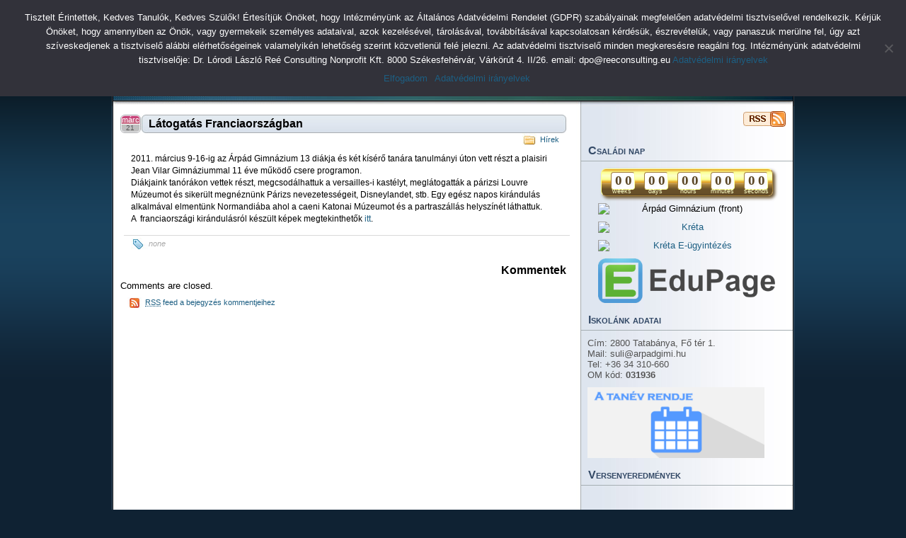

--- FILE ---
content_type: text/html; charset=UTF-8
request_url: https://www.arpadgimi.hu/latogatas-franciaorszagban/
body_size: 12515
content:
<!DOCTYPE html PUBLIC "-//W3C//DTD XHTML 1.0 Transitional//EN"
"http://www.w3.org/TR/xhtml1/DTD/xhtml1-transitional.dtd">

<html xmlns="http://www.w3.org/1999/xhtml" lang="hu">

<head>
<meta http-equiv="Content-Type" content="text/html; charset=UTF-8"  />
<title>Látogatás Franciaországban - Tatabányai Árpád Gimnázium</title>
<meta name="generator" content="WordPress 6.6.4" />
<meta name="robots" content="follow, all" />
<link rel="stylesheet" href="https://www.arpadgimi.hu/wp-content/themes/eos/style.css" type="text/css" media="screen" />
<link rel="alternate" type="application/rss+xml" title="%s RSS FeedTatabányai Árpád Gimnázium" href="https://www.arpadgimi.hu/feed/" />
<link rel="pingback" href="https://www.arpadgimi.hu/xmlrpc.php" />
<!--[if IE]><link rel="stylesheet" href="https://www.arpadgimi.hu/wp-content/themes/eos/ie.css" type="text/css" media="screen" /><![endif]-->
<!--[if lte IE 6]><link rel="stylesheet" href="https://www.arpadgimi.hu/wp-content/themes/eos/ie6.css" type="text/css" media="screen" /><![endif]-->
<script type="text/javascript" src="https://www.arpadgimi.hu/wp-content/themes/eos/default.js"></script>
<meta name='robots' content='max-image-preview:large' />
<script type="text/javascript">
/* <![CDATA[ */
window._wpemojiSettings = {"baseUrl":"https:\/\/s.w.org\/images\/core\/emoji\/15.0.3\/72x72\/","ext":".png","svgUrl":"https:\/\/s.w.org\/images\/core\/emoji\/15.0.3\/svg\/","svgExt":".svg","source":{"concatemoji":"https:\/\/www.arpadgimi.hu\/wp-includes\/js\/wp-emoji-release.min.js?ver=6.6.4"}};
/*! This file is auto-generated */
!function(i,n){var o,s,e;function c(e){try{var t={supportTests:e,timestamp:(new Date).valueOf()};sessionStorage.setItem(o,JSON.stringify(t))}catch(e){}}function p(e,t,n){e.clearRect(0,0,e.canvas.width,e.canvas.height),e.fillText(t,0,0);var t=new Uint32Array(e.getImageData(0,0,e.canvas.width,e.canvas.height).data),r=(e.clearRect(0,0,e.canvas.width,e.canvas.height),e.fillText(n,0,0),new Uint32Array(e.getImageData(0,0,e.canvas.width,e.canvas.height).data));return t.every(function(e,t){return e===r[t]})}function u(e,t,n){switch(t){case"flag":return n(e,"\ud83c\udff3\ufe0f\u200d\u26a7\ufe0f","\ud83c\udff3\ufe0f\u200b\u26a7\ufe0f")?!1:!n(e,"\ud83c\uddfa\ud83c\uddf3","\ud83c\uddfa\u200b\ud83c\uddf3")&&!n(e,"\ud83c\udff4\udb40\udc67\udb40\udc62\udb40\udc65\udb40\udc6e\udb40\udc67\udb40\udc7f","\ud83c\udff4\u200b\udb40\udc67\u200b\udb40\udc62\u200b\udb40\udc65\u200b\udb40\udc6e\u200b\udb40\udc67\u200b\udb40\udc7f");case"emoji":return!n(e,"\ud83d\udc26\u200d\u2b1b","\ud83d\udc26\u200b\u2b1b")}return!1}function f(e,t,n){var r="undefined"!=typeof WorkerGlobalScope&&self instanceof WorkerGlobalScope?new OffscreenCanvas(300,150):i.createElement("canvas"),a=r.getContext("2d",{willReadFrequently:!0}),o=(a.textBaseline="top",a.font="600 32px Arial",{});return e.forEach(function(e){o[e]=t(a,e,n)}),o}function t(e){var t=i.createElement("script");t.src=e,t.defer=!0,i.head.appendChild(t)}"undefined"!=typeof Promise&&(o="wpEmojiSettingsSupports",s=["flag","emoji"],n.supports={everything:!0,everythingExceptFlag:!0},e=new Promise(function(e){i.addEventListener("DOMContentLoaded",e,{once:!0})}),new Promise(function(t){var n=function(){try{var e=JSON.parse(sessionStorage.getItem(o));if("object"==typeof e&&"number"==typeof e.timestamp&&(new Date).valueOf()<e.timestamp+604800&&"object"==typeof e.supportTests)return e.supportTests}catch(e){}return null}();if(!n){if("undefined"!=typeof Worker&&"undefined"!=typeof OffscreenCanvas&&"undefined"!=typeof URL&&URL.createObjectURL&&"undefined"!=typeof Blob)try{var e="postMessage("+f.toString()+"("+[JSON.stringify(s),u.toString(),p.toString()].join(",")+"));",r=new Blob([e],{type:"text/javascript"}),a=new Worker(URL.createObjectURL(r),{name:"wpTestEmojiSupports"});return void(a.onmessage=function(e){c(n=e.data),a.terminate(),t(n)})}catch(e){}c(n=f(s,u,p))}t(n)}).then(function(e){for(var t in e)n.supports[t]=e[t],n.supports.everything=n.supports.everything&&n.supports[t],"flag"!==t&&(n.supports.everythingExceptFlag=n.supports.everythingExceptFlag&&n.supports[t]);n.supports.everythingExceptFlag=n.supports.everythingExceptFlag&&!n.supports.flag,n.DOMReady=!1,n.readyCallback=function(){n.DOMReady=!0}}).then(function(){return e}).then(function(){var e;n.supports.everything||(n.readyCallback(),(e=n.source||{}).concatemoji?t(e.concatemoji):e.wpemoji&&e.twemoji&&(t(e.twemoji),t(e.wpemoji)))}))}((window,document),window._wpemojiSettings);
/* ]]> */
</script>
<link rel='stylesheet' id='evhh5v_css-css' href='https://www.arpadgimi.hu/wp-content/plugins/swfput/evhh5v/evhh5v.css?ver=3.1.0.1' type='text/css' media='all' />
<style id='wp-emoji-styles-inline-css' type='text/css'>

	img.wp-smiley, img.emoji {
		display: inline !important;
		border: none !important;
		box-shadow: none !important;
		height: 1em !important;
		width: 1em !important;
		margin: 0 0.07em !important;
		vertical-align: -0.1em !important;
		background: none !important;
		padding: 0 !important;
	}
</style>
<link rel='stylesheet' id='wp-block-library-css' href='https://www.arpadgimi.hu/wp-includes/css/dist/block-library/style.min.css?ver=6.6.4' type='text/css' media='all' />
<style id='classic-theme-styles-inline-css' type='text/css'>
/*! This file is auto-generated */
.wp-block-button__link{color:#fff;background-color:#32373c;border-radius:9999px;box-shadow:none;text-decoration:none;padding:calc(.667em + 2px) calc(1.333em + 2px);font-size:1.125em}.wp-block-file__button{background:#32373c;color:#fff;text-decoration:none}
</style>
<style id='global-styles-inline-css' type='text/css'>
:root{--wp--preset--aspect-ratio--square: 1;--wp--preset--aspect-ratio--4-3: 4/3;--wp--preset--aspect-ratio--3-4: 3/4;--wp--preset--aspect-ratio--3-2: 3/2;--wp--preset--aspect-ratio--2-3: 2/3;--wp--preset--aspect-ratio--16-9: 16/9;--wp--preset--aspect-ratio--9-16: 9/16;--wp--preset--color--black: #000000;--wp--preset--color--cyan-bluish-gray: #abb8c3;--wp--preset--color--white: #ffffff;--wp--preset--color--pale-pink: #f78da7;--wp--preset--color--vivid-red: #cf2e2e;--wp--preset--color--luminous-vivid-orange: #ff6900;--wp--preset--color--luminous-vivid-amber: #fcb900;--wp--preset--color--light-green-cyan: #7bdcb5;--wp--preset--color--vivid-green-cyan: #00d084;--wp--preset--color--pale-cyan-blue: #8ed1fc;--wp--preset--color--vivid-cyan-blue: #0693e3;--wp--preset--color--vivid-purple: #9b51e0;--wp--preset--gradient--vivid-cyan-blue-to-vivid-purple: linear-gradient(135deg,rgba(6,147,227,1) 0%,rgb(155,81,224) 100%);--wp--preset--gradient--light-green-cyan-to-vivid-green-cyan: linear-gradient(135deg,rgb(122,220,180) 0%,rgb(0,208,130) 100%);--wp--preset--gradient--luminous-vivid-amber-to-luminous-vivid-orange: linear-gradient(135deg,rgba(252,185,0,1) 0%,rgba(255,105,0,1) 100%);--wp--preset--gradient--luminous-vivid-orange-to-vivid-red: linear-gradient(135deg,rgba(255,105,0,1) 0%,rgb(207,46,46) 100%);--wp--preset--gradient--very-light-gray-to-cyan-bluish-gray: linear-gradient(135deg,rgb(238,238,238) 0%,rgb(169,184,195) 100%);--wp--preset--gradient--cool-to-warm-spectrum: linear-gradient(135deg,rgb(74,234,220) 0%,rgb(151,120,209) 20%,rgb(207,42,186) 40%,rgb(238,44,130) 60%,rgb(251,105,98) 80%,rgb(254,248,76) 100%);--wp--preset--gradient--blush-light-purple: linear-gradient(135deg,rgb(255,206,236) 0%,rgb(152,150,240) 100%);--wp--preset--gradient--blush-bordeaux: linear-gradient(135deg,rgb(254,205,165) 0%,rgb(254,45,45) 50%,rgb(107,0,62) 100%);--wp--preset--gradient--luminous-dusk: linear-gradient(135deg,rgb(255,203,112) 0%,rgb(199,81,192) 50%,rgb(65,88,208) 100%);--wp--preset--gradient--pale-ocean: linear-gradient(135deg,rgb(255,245,203) 0%,rgb(182,227,212) 50%,rgb(51,167,181) 100%);--wp--preset--gradient--electric-grass: linear-gradient(135deg,rgb(202,248,128) 0%,rgb(113,206,126) 100%);--wp--preset--gradient--midnight: linear-gradient(135deg,rgb(2,3,129) 0%,rgb(40,116,252) 100%);--wp--preset--font-size--small: 13px;--wp--preset--font-size--medium: 20px;--wp--preset--font-size--large: 36px;--wp--preset--font-size--x-large: 42px;--wp--preset--spacing--20: 0.44rem;--wp--preset--spacing--30: 0.67rem;--wp--preset--spacing--40: 1rem;--wp--preset--spacing--50: 1.5rem;--wp--preset--spacing--60: 2.25rem;--wp--preset--spacing--70: 3.38rem;--wp--preset--spacing--80: 5.06rem;--wp--preset--shadow--natural: 6px 6px 9px rgba(0, 0, 0, 0.2);--wp--preset--shadow--deep: 12px 12px 50px rgba(0, 0, 0, 0.4);--wp--preset--shadow--sharp: 6px 6px 0px rgba(0, 0, 0, 0.2);--wp--preset--shadow--outlined: 6px 6px 0px -3px rgba(255, 255, 255, 1), 6px 6px rgba(0, 0, 0, 1);--wp--preset--shadow--crisp: 6px 6px 0px rgba(0, 0, 0, 1);}:where(.is-layout-flex){gap: 0.5em;}:where(.is-layout-grid){gap: 0.5em;}body .is-layout-flex{display: flex;}.is-layout-flex{flex-wrap: wrap;align-items: center;}.is-layout-flex > :is(*, div){margin: 0;}body .is-layout-grid{display: grid;}.is-layout-grid > :is(*, div){margin: 0;}:where(.wp-block-columns.is-layout-flex){gap: 2em;}:where(.wp-block-columns.is-layout-grid){gap: 2em;}:where(.wp-block-post-template.is-layout-flex){gap: 1.25em;}:where(.wp-block-post-template.is-layout-grid){gap: 1.25em;}.has-black-color{color: var(--wp--preset--color--black) !important;}.has-cyan-bluish-gray-color{color: var(--wp--preset--color--cyan-bluish-gray) !important;}.has-white-color{color: var(--wp--preset--color--white) !important;}.has-pale-pink-color{color: var(--wp--preset--color--pale-pink) !important;}.has-vivid-red-color{color: var(--wp--preset--color--vivid-red) !important;}.has-luminous-vivid-orange-color{color: var(--wp--preset--color--luminous-vivid-orange) !important;}.has-luminous-vivid-amber-color{color: var(--wp--preset--color--luminous-vivid-amber) !important;}.has-light-green-cyan-color{color: var(--wp--preset--color--light-green-cyan) !important;}.has-vivid-green-cyan-color{color: var(--wp--preset--color--vivid-green-cyan) !important;}.has-pale-cyan-blue-color{color: var(--wp--preset--color--pale-cyan-blue) !important;}.has-vivid-cyan-blue-color{color: var(--wp--preset--color--vivid-cyan-blue) !important;}.has-vivid-purple-color{color: var(--wp--preset--color--vivid-purple) !important;}.has-black-background-color{background-color: var(--wp--preset--color--black) !important;}.has-cyan-bluish-gray-background-color{background-color: var(--wp--preset--color--cyan-bluish-gray) !important;}.has-white-background-color{background-color: var(--wp--preset--color--white) !important;}.has-pale-pink-background-color{background-color: var(--wp--preset--color--pale-pink) !important;}.has-vivid-red-background-color{background-color: var(--wp--preset--color--vivid-red) !important;}.has-luminous-vivid-orange-background-color{background-color: var(--wp--preset--color--luminous-vivid-orange) !important;}.has-luminous-vivid-amber-background-color{background-color: var(--wp--preset--color--luminous-vivid-amber) !important;}.has-light-green-cyan-background-color{background-color: var(--wp--preset--color--light-green-cyan) !important;}.has-vivid-green-cyan-background-color{background-color: var(--wp--preset--color--vivid-green-cyan) !important;}.has-pale-cyan-blue-background-color{background-color: var(--wp--preset--color--pale-cyan-blue) !important;}.has-vivid-cyan-blue-background-color{background-color: var(--wp--preset--color--vivid-cyan-blue) !important;}.has-vivid-purple-background-color{background-color: var(--wp--preset--color--vivid-purple) !important;}.has-black-border-color{border-color: var(--wp--preset--color--black) !important;}.has-cyan-bluish-gray-border-color{border-color: var(--wp--preset--color--cyan-bluish-gray) !important;}.has-white-border-color{border-color: var(--wp--preset--color--white) !important;}.has-pale-pink-border-color{border-color: var(--wp--preset--color--pale-pink) !important;}.has-vivid-red-border-color{border-color: var(--wp--preset--color--vivid-red) !important;}.has-luminous-vivid-orange-border-color{border-color: var(--wp--preset--color--luminous-vivid-orange) !important;}.has-luminous-vivid-amber-border-color{border-color: var(--wp--preset--color--luminous-vivid-amber) !important;}.has-light-green-cyan-border-color{border-color: var(--wp--preset--color--light-green-cyan) !important;}.has-vivid-green-cyan-border-color{border-color: var(--wp--preset--color--vivid-green-cyan) !important;}.has-pale-cyan-blue-border-color{border-color: var(--wp--preset--color--pale-cyan-blue) !important;}.has-vivid-cyan-blue-border-color{border-color: var(--wp--preset--color--vivid-cyan-blue) !important;}.has-vivid-purple-border-color{border-color: var(--wp--preset--color--vivid-purple) !important;}.has-vivid-cyan-blue-to-vivid-purple-gradient-background{background: var(--wp--preset--gradient--vivid-cyan-blue-to-vivid-purple) !important;}.has-light-green-cyan-to-vivid-green-cyan-gradient-background{background: var(--wp--preset--gradient--light-green-cyan-to-vivid-green-cyan) !important;}.has-luminous-vivid-amber-to-luminous-vivid-orange-gradient-background{background: var(--wp--preset--gradient--luminous-vivid-amber-to-luminous-vivid-orange) !important;}.has-luminous-vivid-orange-to-vivid-red-gradient-background{background: var(--wp--preset--gradient--luminous-vivid-orange-to-vivid-red) !important;}.has-very-light-gray-to-cyan-bluish-gray-gradient-background{background: var(--wp--preset--gradient--very-light-gray-to-cyan-bluish-gray) !important;}.has-cool-to-warm-spectrum-gradient-background{background: var(--wp--preset--gradient--cool-to-warm-spectrum) !important;}.has-blush-light-purple-gradient-background{background: var(--wp--preset--gradient--blush-light-purple) !important;}.has-blush-bordeaux-gradient-background{background: var(--wp--preset--gradient--blush-bordeaux) !important;}.has-luminous-dusk-gradient-background{background: var(--wp--preset--gradient--luminous-dusk) !important;}.has-pale-ocean-gradient-background{background: var(--wp--preset--gradient--pale-ocean) !important;}.has-electric-grass-gradient-background{background: var(--wp--preset--gradient--electric-grass) !important;}.has-midnight-gradient-background{background: var(--wp--preset--gradient--midnight) !important;}.has-small-font-size{font-size: var(--wp--preset--font-size--small) !important;}.has-medium-font-size{font-size: var(--wp--preset--font-size--medium) !important;}.has-large-font-size{font-size: var(--wp--preset--font-size--large) !important;}.has-x-large-font-size{font-size: var(--wp--preset--font-size--x-large) !important;}
:where(.wp-block-post-template.is-layout-flex){gap: 1.25em;}:where(.wp-block-post-template.is-layout-grid){gap: 1.25em;}
:where(.wp-block-columns.is-layout-flex){gap: 2em;}:where(.wp-block-columns.is-layout-grid){gap: 2em;}
:root :where(.wp-block-pullquote){font-size: 1.5em;line-height: 1.6;}
</style>
<link rel='stylesheet' id='cookie-notice-front-css' href='https://www.arpadgimi.hu/wp-content/plugins/cookie-notice/css/front.min.css?ver=2.5.6' type='text/css' media='all' />
<style id='akismet-widget-style-inline-css' type='text/css'>

			.a-stats {
				--akismet-color-mid-green: #357b49;
				--akismet-color-white: #fff;
				--akismet-color-light-grey: #f6f7f7;

				max-width: 350px;
				width: auto;
			}

			.a-stats * {
				all: unset;
				box-sizing: border-box;
			}

			.a-stats strong {
				font-weight: 600;
			}

			.a-stats a.a-stats__link,
			.a-stats a.a-stats__link:visited,
			.a-stats a.a-stats__link:active {
				background: var(--akismet-color-mid-green);
				border: none;
				box-shadow: none;
				border-radius: 8px;
				color: var(--akismet-color-white);
				cursor: pointer;
				display: block;
				font-family: -apple-system, BlinkMacSystemFont, 'Segoe UI', 'Roboto', 'Oxygen-Sans', 'Ubuntu', 'Cantarell', 'Helvetica Neue', sans-serif;
				font-weight: 500;
				padding: 12px;
				text-align: center;
				text-decoration: none;
				transition: all 0.2s ease;
			}

			/* Extra specificity to deal with TwentyTwentyOne focus style */
			.widget .a-stats a.a-stats__link:focus {
				background: var(--akismet-color-mid-green);
				color: var(--akismet-color-white);
				text-decoration: none;
			}

			.a-stats a.a-stats__link:hover {
				filter: brightness(110%);
				box-shadow: 0 4px 12px rgba(0, 0, 0, 0.06), 0 0 2px rgba(0, 0, 0, 0.16);
			}

			.a-stats .count {
				color: var(--akismet-color-white);
				display: block;
				font-size: 1.5em;
				line-height: 1.4;
				padding: 0 13px;
				white-space: nowrap;
			}
		
</style>
<script type="text/javascript" src="https://www.arpadgimi.hu/wp-includes/js/jquery/jquery.min.js?ver=3.7.1" id="jquery-core-js"></script>
<script type="text/javascript" src="https://www.arpadgimi.hu/wp-includes/js/jquery/jquery-migrate.min.js?ver=3.4.1" id="jquery-migrate-js"></script>
<script type="text/javascript" src="https://www.arpadgimi.hu/wp-content/plugins/font-resizer/js/jquery.cookie.js?ver=6.6.4" id="fontResizerCookie-js"></script>
<script type="text/javascript" src="https://www.arpadgimi.hu/wp-content/plugins/font-resizer/js/jquery.fontsize.js?ver=6.6.4" id="fontResizer-js"></script>
<script type="text/javascript" src="https://www.arpadgimi.hu/wp-content/plugins/font-resizer/js/main.js?ver=6.6.4" id="fontResizerPlugin-js"></script>
<script type="text/javascript" src="https://www.arpadgimi.hu/wp-content/plugins/swfput/evhh5v/front.min.js?ver=3.1.0.1" id="evhh5v_js-js"></script>
<script type="text/javascript" id="cookie-notice-front-js-before">
/* <![CDATA[ */
var cnArgs = {"ajaxUrl":"https:\/\/www.arpadgimi.hu\/wp-admin\/admin-ajax.php","nonce":"f961b36f55","hideEffect":"slide","position":"top","onScroll":false,"onScrollOffset":100,"onClick":false,"cookieName":"cookie_notice_accepted","cookieTime":2592000,"cookieTimeRejected":2592000,"globalCookie":false,"redirection":false,"cache":false,"revokeCookies":false,"revokeCookiesOpt":"automatic"};
/* ]]> */
</script>
<script type="text/javascript" src="https://www.arpadgimi.hu/wp-content/plugins/cookie-notice/js/front.min.js?ver=2.5.6" id="cookie-notice-front-js"></script>
<link rel="https://api.w.org/" href="https://www.arpadgimi.hu/wp-json/" /><link rel="alternate" title="JSON" type="application/json" href="https://www.arpadgimi.hu/wp-json/wp/v2/posts/851" /><link rel="EditURI" type="application/rsd+xml" title="RSD" href="https://www.arpadgimi.hu/xmlrpc.php?rsd" />
<meta name="generator" content="WordPress 6.6.4" />
<link rel="canonical" href="https://www.arpadgimi.hu/latogatas-franciaorszagban/" />
<link rel='shortlink' href='https://www.arpadgimi.hu/?p=851' />
<link rel="alternate" title="oEmbed (JSON)" type="application/json+oembed" href="https://www.arpadgimi.hu/wp-json/oembed/1.0/embed?url=https%3A%2F%2Fwww.arpadgimi.hu%2Flatogatas-franciaorszagban%2F" />
<link rel="alternate" title="oEmbed (XML)" type="text/xml+oembed" href="https://www.arpadgimi.hu/wp-json/oembed/1.0/embed?url=https%3A%2F%2Fwww.arpadgimi.hu%2Flatogatas-franciaorszagban%2F&#038;format=xml" />
<script type='text/javascript'>
var tminusnow = 'https://www.arpadgimi.hu/wp-content/plugins/jquery-t-countdown-widget/js/now.php';
</script><style data-context="foundation-flickity-css">/*! Flickity v2.0.2
http://flickity.metafizzy.co
---------------------------------------------- */.flickity-enabled{position:relative}.flickity-enabled:focus{outline:0}.flickity-viewport{overflow:hidden;position:relative;height:100%}.flickity-slider{position:absolute;width:100%;height:100%}.flickity-enabled.is-draggable{-webkit-tap-highlight-color:transparent;tap-highlight-color:transparent;-webkit-user-select:none;-moz-user-select:none;-ms-user-select:none;user-select:none}.flickity-enabled.is-draggable .flickity-viewport{cursor:move;cursor:-webkit-grab;cursor:grab}.flickity-enabled.is-draggable .flickity-viewport.is-pointer-down{cursor:-webkit-grabbing;cursor:grabbing}.flickity-prev-next-button{position:absolute;top:50%;width:44px;height:44px;border:none;border-radius:50%;background:#fff;background:hsla(0,0%,100%,.75);cursor:pointer;-webkit-transform:translateY(-50%);transform:translateY(-50%)}.flickity-prev-next-button:hover{background:#fff}.flickity-prev-next-button:focus{outline:0;box-shadow:0 0 0 5px #09f}.flickity-prev-next-button:active{opacity:.6}.flickity-prev-next-button.previous{left:10px}.flickity-prev-next-button.next{right:10px}.flickity-rtl .flickity-prev-next-button.previous{left:auto;right:10px}.flickity-rtl .flickity-prev-next-button.next{right:auto;left:10px}.flickity-prev-next-button:disabled{opacity:.3;cursor:auto}.flickity-prev-next-button svg{position:absolute;left:20%;top:20%;width:60%;height:60%}.flickity-prev-next-button .arrow{fill:#333}.flickity-page-dots{position:absolute;width:100%;bottom:-25px;padding:0;margin:0;list-style:none;text-align:center;line-height:1}.flickity-rtl .flickity-page-dots{direction:rtl}.flickity-page-dots .dot{display:inline-block;width:10px;height:10px;margin:0 8px;background:#333;border-radius:50%;opacity:.25;cursor:pointer}.flickity-page-dots .dot.is-selected{opacity:1}</style><style data-context="foundation-slideout-css">.slideout-menu{position:fixed;left:0;top:0;bottom:0;right:auto;z-index:0;width:256px;overflow-y:auto;-webkit-overflow-scrolling:touch;display:none}.slideout-menu.pushit-right{left:auto;right:0}.slideout-panel{position:relative;z-index:1;will-change:transform}.slideout-open,.slideout-open .slideout-panel,.slideout-open body{overflow:hidden}.slideout-open .slideout-menu{display:block}.pushit{display:none}</style><link id='MediaRSS' rel='alternate' type='application/rss+xml' title='NextGEN Gallery RSS Feed' href='https://www.arpadgimi.hu/wp-content/plugins/nextgen-gallery/products/photocrati_nextgen/modules/ngglegacy/xml/media-rss.php' />
<link rel="icon" href="https://www.arpadgimi.hu/wp-content/uploads/2025/08/cropped-Arpad-2025-feher-kor-600-x-600-keppont-32x32.jpg" sizes="32x32" />
<link rel="icon" href="https://www.arpadgimi.hu/wp-content/uploads/2025/08/cropped-Arpad-2025-feher-kor-600-x-600-keppont-192x192.jpg" sizes="192x192" />
<link rel="apple-touch-icon" href="https://www.arpadgimi.hu/wp-content/uploads/2025/08/cropped-Arpad-2025-feher-kor-600-x-600-keppont-180x180.jpg" />
<meta name="msapplication-TileImage" content="https://www.arpadgimi.hu/wp-content/uploads/2025/08/cropped-Arpad-2025-feher-kor-600-x-600-keppont-270x270.jpg" />
<style>.ios7.web-app-mode.has-fixed header{ background-color: rgba(3,122,221,.88);}</style>
</head>

<body><a name="top"></a><a id="skipToContent" href="#content">Skip to content</a>
<div class="PageContainer">

<div class="Header">

<div class="HeaderMenu" id="HeaderMenu">
  <ul>
		<li><a href="https://www.arpadgimi.hu">Főoldal</a></li>
  		<li class="cat-item cat-item-1"><a href="https://www.arpadgimi.hu/category/hirek/">Hírek</a>
</li>
	<li class="cat-item cat-item-13"><a href="https://www.arpadgimi.hu/category/tudas-allandosag-gondoskodas/">Tudás Állandóság Gondoskodás</a>
</li>
	</ul>
	<span class="clear"></span>
</div>

<div class="HeaderSubArea">
	<h1><a href="https://www.arpadgimi.hu">Tatabányai Árpád Gimnázium</a></h1>
	<span></span>
	<div class="SearchBox">
		<form method="get" action="https://www.arpadgimi.hu/">
			<input type="text" class="SearchQuery" id="SearchQuery" value="Keresés..." name="s" />
			<input type="submit" name="submit" class="SearchButton" value="Find" />
		</form>
	</div>
	<div class="HeaderSubMenu" id="HeaderSubMenu">
		<ul>
			<li class="page_item page-item-4 page_item_has_children"><a href="https://www.arpadgimi.hu/iskolank/">Iskolánk</a>
<ul class='children'>
	<li class="page_item page-item-7619"><a href="https://www.arpadgimi.hu/iskolank/bemutatkozunk/">Bemutatkozunk</a></li>
	<li class="page_item page-item-788"><a href="https://www.arpadgimi.hu/iskolank/csengetesi-rend/">Csengetési rend</a></li>
	<li class="page_item page-item-84"><a href="https://www.arpadgimi.hu/iskolank/elerhetoseg/">Elérhetőség</a></li>
	<li class="page_item page-item-8231"><a href="https://www.arpadgimi.hu/iskolank/tanaraink-a-kezdetektol/">Tanáraink a kezdetektől</a></li>
	<li class="page_item page-item-7435"><a href="https://www.arpadgimi.hu/iskolank/egeszseg/">Egészség, gyermekvédelem</a></li>
</ul>
</li>
<li class="page_item page-item-8992"><a href="https://www.arpadgimi.hu/tanaraink-2/">Tanáraink</a></li>
<li class="page_item page-item-10 page_item_has_children"><a href="https://www.arpadgimi.hu/diakjaink/">Diákjaink</a>
<ul class='children'>
	<li class="page_item page-item-3403"><a href="https://www.arpadgimi.hu/diakjaink/tanuloink-nevsora/">Tanulóink névsora</a></li>
	<li class="page_item page-item-201"><a href="https://www.arpadgimi.hu/diakjaink/diakjaink/">Osztályképek</a></li>
	<li class="page_item page-item-2995"><a href="https://www.arpadgimi.hu/diakjaink/oregdiakok-nevsora/">Öregdiákok névsora</a></li>
</ul>
</li>
<li class="page_item page-item-12 page_item_has_children"><a href="https://www.arpadgimi.hu/diakelet/">Legjobbjaink</a>
<ul class='children'>
	<li class="page_item page-item-94"><a href="https://www.arpadgimi.hu/diakelet/arpad-dij/">Árpád-díj</a></li>
	<li class="page_item page-item-872"><a href="https://www.arpadgimi.hu/diakelet/sport-dij/">Sportdíj</a></li>
</ul>
</li>
<li class="page_item page-item-14"><a href="https://www.arpadgimi.hu/rendezvenyeink/">Rendezvényeink</a></li>
<li class="page_item page-item-18 page_item_has_children"><a href="https://www.arpadgimi.hu/eredmenyeink/">Eredményeink</a>
<ul class='children'>
	<li class="page_item page-item-9233"><a href="https://www.arpadgimi.hu/eredmenyeink/2024-2025/">2024/2025</a></li>
	<li class="page_item page-item-8982"><a href="https://www.arpadgimi.hu/eredmenyeink/2023-2024/">2023/2024</a></li>
	<li class="page_item page-item-8760"><a href="https://www.arpadgimi.hu/eredmenyeink/2022-2023/">2022/2023</a></li>
	<li class="page_item page-item-8229"><a href="https://www.arpadgimi.hu/eredmenyeink/2021-2022/">2021/2022</a></li>
	<li class="page_item page-item-8054"><a href="https://www.arpadgimi.hu/eredmenyeink/2020-2021/">2020/2021</a></li>
	<li class="page_item page-item-7573"><a href="https://www.arpadgimi.hu/eredmenyeink/2019-2020/">2019/2020</a></li>
	<li class="page_item page-item-7570"><a href="https://www.arpadgimi.hu/eredmenyeink/2018-19/">2018/2019</a></li>
	<li class="page_item page-item-6602"><a href="https://www.arpadgimi.hu/eredmenyeink/201718-2/">2017/2018</a></li>
	<li class="page_item page-item-6196"><a href="https://www.arpadgimi.hu/eredmenyeink/20162017-2/">2016/2017</a></li>
	<li class="page_item page-item-6193"><a href="https://www.arpadgimi.hu/eredmenyeink/201516-2/">2015/2016</a></li>
	<li class="page_item page-item-914"><a href="https://www.arpadgimi.hu/eredmenyeink/korabbi-eredmenyeink/">Korábbi eredményeink</a></li>
</ul>
</li>
<li class="page_item page-item-20 page_item_has_children"><a href="https://www.arpadgimi.hu/dokumentumok/">Dokumentumok</a>
<ul class='children'>
	<li class="page_item page-item-479"><a href="https://www.arpadgimi.hu/dokumentumok/iskolai-dokumentumok/">Alapdokumentumaink</a></li>
	<li class="page_item page-item-957"><a href="https://www.arpadgimi.hu/dokumentumok/kulonos-kozzeteteli-lista/">Egyéb dokumentumok</a></li>
	<li class="page_item page-item-8472"><a href="https://www.arpadgimi.hu/dokumentumok/szervezes/">Szervezés</a></li>
</ul>
</li>
<li class="page_item page-item-22 page_item_has_children"><a href="https://www.arpadgimi.hu/tanuloinknak/">Tanulóinknak</a>
<ul class='children'>
	<li class="page_item page-item-791"><a href="https://www.arpadgimi.hu/tanuloinknak/tajekoztatok/">Cél a felsőoktatás</a></li>
	<li class="page_item page-item-703"><a href="https://www.arpadgimi.hu/tanuloinknak/erettsegi-feladatok/">Érettségi vizsga</a></li>
	<li class="page_item page-item-3068"><a href="https://www.arpadgimi.hu/tanuloinknak/hazivizsga/">Házi vizsga</a></li>
	<li class="page_item page-item-2195"><a href="https://www.arpadgimi.hu/tanuloinknak/letoltheto-dokumentumok/">Letölthető dokumentumok</a></li>
	<li class="page_item page-item-1028 page_item_has_children"><a href="https://www.arpadgimi.hu/tanuloinknak/konyvtar/">Könyvtár</a>
	<ul class='children'>
		<li class="page_item page-item-1132"><a href="https://www.arpadgimi.hu/tanuloinknak/konyvtar/bemutatkozas/">Bemutatkozás</a></li>
		<li class="page_item page-item-1135"><a href="https://www.arpadgimi.hu/tanuloinknak/konyvtar/nyitva-tartas-elerhetoseg/">Nyitva tartás, elérhetőség</a></li>
		<li class="page_item page-item-1138"><a href="https://www.arpadgimi.hu/tanuloinknak/konyvtar/konyvtarhasznalati-szabalyzat/">A könyvtár használata</a></li>
		<li class="page_item page-item-1147"><a href="https://www.arpadgimi.hu/tanuloinknak/konyvtar/konyvajanlo/">Könyvajánló</a></li>
		<li class="page_item page-item-1166"><a href="https://www.arpadgimi.hu/tanuloinknak/konyvtar/link-ajanlo/">Linkajánló</a></li>
	</ul>
</li>
	<li class="page_item page-item-8495"><a href="https://www.arpadgimi.hu/tanuloinknak/etlap/">Menza</a></li>
</ul>
</li>
<li class="page_item page-item-24 page_item_has_children"><a href="https://www.arpadgimi.hu/beiskolazas/">Beiskolázás</a>
<ul class='children'>
	<li class="page_item page-item-2520"><a href="https://www.arpadgimi.hu/beiskolazas/beiskolazasi-tajekoztato/">Beiskolázási tájékoztató</a></li>
	<li class="page_item page-item-2526"><a href="https://www.arpadgimi.hu/beiskolazas/negy-evfolyamos-gimnazium/">Négy évfolyamos gimnázium</a></li>
	<li class="page_item page-item-2528"><a href="https://www.arpadgimi.hu/beiskolazas/hat-evfolyamos-gimnazium/">Hat évfolyamos gimnázium</a></li>
	<li class="page_item page-item-2530"><a href="https://www.arpadgimi.hu/beiskolazas/letoltesek/">Tájékoztatók, letöltések</a></li>
	<li class="page_item page-item-2535"><a href="https://www.arpadgimi.hu/beiskolazas/felveteli-feladatok/">Felvételi feladatok</a></li>
	<li class="page_item page-item-2541"><a href="https://www.arpadgimi.hu/beiskolazas/felveteli-eredmenyek/">Felvételi eredmények</a></li>
</ul>
</li>
<li class="page_item page-item-4002 page_item_has_children"><a href="https://www.arpadgimi.hu/alapitvany1/">Alapítvány</a>
<ul class='children'>
	<li class="page_item page-item-2801"><a href="https://www.arpadgimi.hu/alapitvany1/arpad-alapitvany-az-oktatasert/">Alapítványi pályázat</a></li>
</ul>
</li>
		</ul>
		<span class="clear"></span>
	</div>
</div> <!-- Closes .HeaderSubArea -->

</div> <!-- Closes .Header -->
<a name="content"></a>

<div id="contentWrapper">
	<div id="contentArea">
		

<div class="post" id="post-851">
	<div class="postHeader">
		<h2 class="postTitle"><span></span><a href="https://www.arpadgimi.hu/latogatas-franciaorszagban/" title="Permalink to Látogatás Franciaországban">Látogatás Franciaországban</a></h2>
		<span class="postMonth" title="2011">márc</span>
		<span class="postDay" title="2011">21</span>
		<div class="postSubTitle"><span class="postCategories"><a href="https://www.arpadgimi.hu/category/hirek/" rel="category tag">Hírek</a></span></div>
	</div>
	<div class="postContent"><div>2011. március 9-16-ig az Árpád Gimnázium 13 diákja és két kísérő tanára tanulmányi úton vett részt a plaisiri Jean Vilar Gimnáziummal 11 éve működő csere programon.<br />
Diákjaink tanórákon vettek részt, megcsodálhattuk a versailles-i kastélyt,  meglátogatták a párizsi Louvre Múzeumot és sikerült megnéznünk Párizs nevezetességeit, Disneylandet, stb. Egy egész napos kirándulás  alkalmával elmentünk Normandiába ahol a  caeni Katonai Múzeumot és a partraszállás helyszínét láthattuk.<br />
A  franciaországi kirándulásról készült képek megtekinthetők <a href=" http://www.arpad-tbanya.sulinet.hu/xampp/?page_id=394">itt</a>.</p>
</div>
</div>
	<div class="postLinkPages"></div>
	<div class="postFooter">
		<span class="postTags"><span>none</span></span>			</div>
</div>

<div id="comments">
	<div class="commentHeader">
			<h4>Kommentek</h4>
</div>
			<p class="nocomments">Comments are closed.</p>
	</div>

<div id="postExtra">
<span class="rss"><a href="https://www.arpadgimi.hu/latogatas-franciaorszagban/feed/"><abbr title="Really Simple Syndication">RSS</abbr> feed a bejegyzés kommentjeihez</a></span>
</div>




</div>


<div class="SideBars">
<div class="SidebarButtons">
	<a class="RssButton" href="https://www.arpadgimi.hu/feed/">Tatabányai Árpád Gimnázium</a>	</div>
<div class="SideBar_Full">
	<ul>
	
	<li id="countdowntimer-4" class="sidebaritem CountDownTimer"><div class="sidebarbox"><h2 class="widgettitle">Családi nap</h2><div id="countdowntimer-4-countdown" class="tminus_countdown" style="width:auto; height:auto;"><div class="c-3po-countdown "><div id="countdowntimer-4-tophtml" class="c-3po-tophtml"></div><div id="countdowntimer-4-dashboard" class="c-3po-dashboard"><div class="c-3po-dash c-3po-weeks_dash"><div class="c-3po-dash_title">weeks</div><div class="c-3po-digit">-1</div><div class="c-3po-digit">-8</div></div><div class="c-3po-dash c-3po-days_dash"><div class="c-3po-dash_title">days</div><div class="c-3po-digit">0</div><div class="c-3po-digit">-2</div></div><div class="c-3po-dash c-3po-hours_dash"><div class="c-3po-dash_title">hours</div><div class="c-3po-digit">0</div><div class="c-3po-digit">-4</div></div><div class="c-3po-dash c-3po-minutes_dash"><div class="c-3po-dash_title">minutes</div><div class="c-3po-digit">-5</div><div class="c-3po-digit">-4</div></div><div class="c-3po-dash c-3po-seconds_dash"><div class="c-3po-dash_title">seconds</div><div class="c-3po-digit">-1</div><div class="c-3po-digit">-9</div></div></div><div id="countdowntimer-4-bothtml" class="c-3po-bothtml"></div></div></div><script language='javascript' type='text/javascript'>
			jQuery(document).ready(function($) {
				$('#countdowntimer-4-dashboard').tminusCountDown({
					targetDate: {
						'day': 	20,
						'month': 09,
						'year': 2025,
						'hour': 09,
						'min': 	00,
						'sec': 	00,
						'localtime': '1/18/2026 12:53:19'
					},
					style: 'c-3po',
					id: 'countdowntimer-4',
					event_id: '',
					launchtarget: 'Above Countdown',
					omitWeeks: 'false'});
			});
		</script></div></li><li id="text-9" class="sidebaritem widget_text"><div class="sidebarbox">			<div class="textwidget"><p style="text-align: center;"><img class="size-medium wp-image-73 aligncenter" title="Árpád Gimnázium" src="http://www.arpadgimi.hu/img/bejarat.jpg" alt="Árpád Gimnázium (front)" width="250" /></p></div>
		</div></li><li id="text-26" class="sidebaritem widget_text"><div class="sidebarbox">			<div class="textwidget"><a href="https://klik031936001.e-kreta.hu"><p style="text-align: center;"><img class="size-medium wp-image-73 aligncenter" title="Kréta" src="http://www.arpadgimi.hu/img/kreta_logo.png" alt="Kréta" width="250" /></p></a></div>
		</div></li><li id="text-29" class="sidebaritem widget_text"><div class="sidebarbox">			<div class="textwidget"><a href="https://eugyintezes.e-kreta.hu/kezdolap"><p style="text-align: center;"><img class="size-medium wp-image-73 aligncenter" title="Kréta" src="http://www.arpadgimi.hu/img/eugy.png" alt="Kréta E-ügyintézés" width="250" /></p></a></div>
		</div></li><li id="text-37" class="sidebaritem widget_text"><div class="sidebarbox">			<div class="textwidget"><p><a href="https://arpadgimi.edupage.org"></p>
<p style="text-align: center;"><img decoding="async" class="size-medium wp-image-73 aligncenter" title="Edupage" src="https://www.arpadgimi.hu/wp-content/uploads/2025/08/EduPage_transparent-768x192.webp" alt="Edupage" width="250" /></p>
<p></a></p>
</div>
		</div></li><li id="text-8" class="sidebaritem widget_text"><div class="sidebarbox"><h2 class="widgettitle">Iskolánk adatai</h2>			<div class="textwidget"><p><span style="color: #525252;">Cím: 2800 Tatabánya, Fő tér 1.<br />
Mail: suli@arpadgimi.hu<br />
Tel: +36 34 310-660<br />
OM kód: <strong>031936</strong></span></p>
</div>
		</div></li><li id="media_image-2" class="sidebaritem widget_media_image"><div class="sidebarbox"><a href="https://docs.google.com/spreadsheets/d/e/2PACX-1vT9fmraAszSmYfi5leOeTqqBDAeL-_vHNOZOnDPPD7jqSEBbuMhR3b9MoEJ9csJFg/pubhtml"><img width="250" height="100" src="https://www.arpadgimi.hu/wp-content/uploads/2022/08/cal-300x120.png" class="image wp-image-8464  attachment-250x100 size-250x100" alt="" style="max-width: 100%; height: auto;" decoding="async" loading="lazy" srcset="https://www.arpadgimi.hu/wp-content/uploads/2022/08/cal-300x120.png 300w, https://www.arpadgimi.hu/wp-content/uploads/2022/08/cal-768x307.png 768w, https://www.arpadgimi.hu/wp-content/uploads/2022/08/cal.png 979w" sizes="(max-width: 250px) 100vw, 250px" /></a></div></li><li id="text-30" class="sidebaritem widget_text"><div class="sidebarbox"><h2 class="widgettitle">Versenyeredmények</h2>			<div class="textwidget"><p>&nbsp;</p>
<p><a href="https://docs.google.com/spreadsheets/d/e/2PACX-1vS3QSB4tlMY0S4ZU8ndlHH3atk2S6mWjPrP8C5LIVmPCN_iDyi_SjodFhU1MhTtg2XU4iQNAgMXs986/pubhtml?gid=0&amp;single=true" target="_blank" rel="attachment noopener wp-att-8461"><img loading="lazy" decoding="async" class="alignnone wp-image-8461 size-full" src="https://www.arpadgimi.hu/wp-content/uploads/2022/08/tan.jpg" alt="" width="640" height="273" srcset="https://www.arpadgimi.hu/wp-content/uploads/2022/08/tan.jpg 640w, https://www.arpadgimi.hu/wp-content/uploads/2022/08/tan-300x128.jpg 300w" sizes="(max-width: 640px) 100vw, 640px" /></a></p>
<p><a href="https://docs.google.com/spreadsheets/d/e/2PACX-1vSLNcZiAQHSor11Sbr4MWym9ZmOQIe-GdgxOWLsUvJ0MTIi30RX9C0XKzcXjac8yRBG_Q2h66uD68c9/pubhtml?gid=0&amp;single=true" target="_blank" rel="attachment noopener wp-att-8462"><img loading="lazy" decoding="async" class="alignnone wp-image-8462 size-full" src="https://www.arpadgimi.hu/wp-content/uploads/2022/08/sport.jpg" alt="" width="640" height="273" srcset="https://www.arpadgimi.hu/wp-content/uploads/2022/08/sport.jpg 640w, https://www.arpadgimi.hu/wp-content/uploads/2022/08/sport-300x128.jpg 300w" sizes="(max-width: 640px) 100vw, 640px" /></a></p>
</div>
		</div></li><li id="media_image-4" class="sidebaritem widget_media_image"><div class="sidebarbox"><a href="https://okoiskola.arpadgimi.hu"><img width="300" height="240" src="https://www.arpadgimi.hu/wp-content/uploads/2024/05/okoiskola-300x240.jpg" class="image wp-image-8926  attachment-medium size-medium" alt="" style="max-width: 100%; height: auto;" decoding="async" loading="lazy" srcset="https://www.arpadgimi.hu/wp-content/uploads/2024/05/okoiskola-300x240.jpg 300w, https://www.arpadgimi.hu/wp-content/uploads/2024/05/okoiskola.jpg 640w" sizes="(max-width: 300px) 100vw, 300px" /></a></div></li><li id="media_image-5" class="sidebaritem widget_media_image"><div class="sidebarbox"><a href="https://asz.arpadgimi.hu"><img width="300" height="74" src="https://www.arpadgimi.hu/wp-content/uploads/2024/09/cimkep-300x74.jpg" class="image wp-image-9124  attachment-medium size-medium" alt="" style="max-width: 100%; height: auto;" decoding="async" loading="lazy" srcset="https://www.arpadgimi.hu/wp-content/uploads/2024/09/cimkep-300x74.jpg 300w, https://www.arpadgimi.hu/wp-content/uploads/2024/09/cimkep-1024x254.jpg 1024w, https://www.arpadgimi.hu/wp-content/uploads/2024/09/cimkep-768x190.jpg 768w, https://www.arpadgimi.hu/wp-content/uploads/2024/09/cimkep.jpg 1239w" sizes="(max-width: 300px) 100vw, 300px" /></a></div></li><li id="facebook_page_plugin_widget-2" class="sidebaritem widget_facebook_page_plugin_widget"><div class="sidebarbox"><h2 class="widgettitle">Hírfolyam</h2><div class="cameronjonesweb_facebook_page_plugin" data-version="1.9.1" data-implementation="widget" id="poWqpgAUe4njPum" data-method="sdk"><div id="fb-root"></div><script async defer crossorigin="anonymous" src="https://connect.facebook.net/hu/sdk.js#xfbml=1&version=v17.0"></script><div class="fb-page" data-href="https://facebook.com/arpadgimi"  data-width="400" data-max-width="400" data-height="600" data-hide-cover="true" data-show-facepile="false" data-tabs="timeline,events" data-hide-cta="true" data-small-header="true" data-adapt-container-width="true"><div class="fb-xfbml-parse-ignore"></div></div></div></div></li><li id="text-21" class="sidebaritem widget_text"><div class="sidebarbox"><h2 class="widgettitle">Tablók könyve</h2>			<div class="textwidget"><a href="http://www.arpadgimi.hu/?p=3330"><img src="http://www.arpadgimi.hu/wp-content/uploads/2014/12/tablokkonyve2.png" alt="Tablók könyve"/></a></div>
		</div></li><li id="text-36" class="sidebaritem widget_text"><div class="sidebarbox"><h2 class="widgettitle">Határtalanul 2024</h2>			<div class="textwidget"><p><a href="https://www.arpadgimi.hu/hatartalanul-2024-beszamolo/" rel="attachment wp-att-8961"><img loading="lazy" decoding="async" class="alignnone size-full wp-image-8961" src="https://www.arpadgimi.hu/wp-content/uploads/2024/06/hatartalanul24.png" alt="" width="766" height="717" srcset="https://www.arpadgimi.hu/wp-content/uploads/2024/06/hatartalanul24.png 766w, https://www.arpadgimi.hu/wp-content/uploads/2024/06/hatartalanul24-300x281.png 300w" sizes="(max-width: 766px) 100vw, 766px" /></a></p>
</div>
		</div></li><li id="text-35" class="sidebaritem widget_text"><div class="sidebarbox"><h2 class="widgettitle">Határtalanul 2023</h2>			<div class="textwidget"><p><a href="https://www.arpadgimi.hu/hatartalanul-2023/" rel="attachment wp-att-8961"><img loading="lazy" decoding="async" class="alignnone size-full wp-image-8961" src="https://www.arpadgimi.hu/wp-content/uploads/2024/06/hatartalanul24.png" alt="" width="766" height="717" srcset="https://www.arpadgimi.hu/wp-content/uploads/2024/06/hatartalanul24.png 766w, https://www.arpadgimi.hu/wp-content/uploads/2024/06/hatartalanul24-300x281.png 300w" sizes="(max-width: 766px) 100vw, 766px" /></a></p>
</div>
		</div></li><li id="text-34" class="sidebaritem widget_text"><div class="sidebarbox"><h2 class="widgettitle">Határtalanul 2022</h2>			<div class="textwidget"><p><a href="https://www.arpadgimi.hu/logo_honlap/" rel="attachment wp-att-8736"><img loading="lazy" decoding="async" class="alignnone size-full wp-image-8736" src="https://www.arpadgimi.hu/wp-content/uploads/2023/06/logo_honlap.jpg" alt="" width="739" height="720" srcset="https://www.arpadgimi.hu/wp-content/uploads/2023/06/logo_honlap.jpg 739w, https://www.arpadgimi.hu/wp-content/uploads/2023/06/logo_honlap-300x292.jpg 300w" sizes="(max-width: 739px) 100vw, 739px" /></a></p>
</div>
		</div></li><li id="text-28" class="sidebaritem widget_text"><div class="sidebarbox"><h2 class="widgettitle">Nemzeti Tehetség Program</h2>			<div class="textwidget"><img src="/wp-content/uploads/2019/07/emmi_logo.png"/>
<img src="/wp-content/uploads/2019/07/ntp_72_rgb.jpg"/>
</div>
		</div></li><li id="text-33" class="sidebaritem widget_text"><div class="sidebarbox">			<div class="textwidget"><figure class="wp-block-image size-full"><a href="/img/nori_2022.png"><img decoding="async" src="/img/nori_2022.png" alt="" class="wp-image-8061"/></a></figure>
</div>
		</div></li><li id="text-19" class="sidebaritem widget_text"><div class="sidebarbox"><h2 class="widgettitle">TÁMOP</h2>			<div class="textwidget"><a href="http://www.arpadgimi.hu/?page_id=677"><img src="http://www.arpadgimi.hu/wp-content/uploads/2011/02/logoeu.png" alt="Tamop"/></a></div>
		</div></li><li id="text-16" class="sidebaritem widget_text"><div class="sidebarbox"><h2 class="widgettitle">Xclass referencia iskola</h2>			<div class="textwidget"><img src="http://www.arpadgimi.hu/wp-content/uploads/2010/09/xclass.jpg" alt="XClass"/></div>
		</div></li><li id="text-15" class="sidebaritem widget_text"><div class="sidebarbox"><h2 class="widgettitle">Életmentő pont</h2>			<div class="textwidget"><img src="http://www.arpadgimi.hu/wp-content/uploads/2010/09/JESZ-logo.jpg" alt="JESZ"/>
<p align="justify">Az Egészségügyi Minisztérium 2009. évben pályázatot hirdetett a hirtelen szívhalál bekövetkezése esetén az újraélesztéshez használt félautomata defibrillátor kihelyezésére és a laikus életmentők képzésére.</p></div>
		</div></li><li id="text-18" class="sidebaritem widget_text"><div class="sidebarbox"><h2 class="widgettitle">Kiváló érettségiztető vizsgahely</h2>			<div class="textwidget"><img src="http://www.arpadgimi.hu/wp-content/uploads/2010/09/kivalo_eretsegizteto.bmp" alt="kivalo"/></div>
		</div></li><li id="text-3" class="sidebaritem widget_text"><div class="sidebarbox"><h2 class="widgettitle">Felvételi eredmények</h2>			<div class="textwidget"><p><a href="http://www.arpadgimi.hu/?page_id=2541" target="_blank" rel="noopener">Az aktuális felvételi időszak eredményeinek megtekintéséhez kattintson ide!</a></p>
</div>
		</div></li><li id="text-11" class="sidebaritem widget_text"><div class="sidebarbox"><h2 class="widgettitle">1 %</h2>			<div class="textwidget"><p><span style="color: #525252;">Kérjük, ajánlja fel adója 1%-át az iskolánkat segítő alapítványnak.</span></p>
<p><span style="color: #525252;">Az <strong>„Árpád-alapítvány az oktatásért”</strong> adószáma: <strong>18604623-1-11</strong>.</span></p>
</div>
		</div></li>	
	</ul>
</div><!-- Closes .SideBar_Full -->
<div class="SideBar_Left">
	<ul>
	<li id="text-6" class="sidebaritem widget_text"><div class="sidebarbox"><h2 class="widgettitle">Kapcsolat</h2>			<div class="textwidget"><ul>
	<li><a href="http://www.arpadgimi.hu/wp-login.php">Adminisztrátor</a></li>
	<li><a href="mailto:arpadtbanyaweb@gmail.com">E-mail küldése a webmesternek</a></li>
<li><a href="http://www.arpadgimi.hu/sitemap.xml">XML Sitemap</a></li>
</ul></div>
		</div></li>	</ul>
</div><!-- Closes .SideBar_Left -->
<div class="SideBar_Right">
	<ul>
		
	<li>
	<div class="sidebarbox">
	<h2>Egyéb</h2>
	<ul>
				<li><a href="https://www.arpadgimi.hu/tagbelepes/">Bejelentkezés</a></li>
		<li><a href="http://validator.w3.org/check/referer" title="This page validates as XHTML 1.0 Transitional">Valid <abbr title="eXtensible HyperText Markup Language">XHTML</abbr></a></li>
			</ul>
	</div>
	</li>
	
		</ul>
</div><!-- Closes .SideBar_Right -->
<div class="SideBar_Full_Bottom">
	<ul>
	
	<li id="text-12" class="sidebaritem widget_text"><div class="sidebarbox"><h2 class="widgettitle">Linkek</h2>			<div class="textwidget"><p style="text-align: center;"><a href="http://www.felvi.hu/"><img class="size-full wp-image-118 aligncenter" title="Felvi.hu logó" src="http://www.arpadgimi.hu/wp-content/uploads/2010/03/felvilogo.gif" alt="" width="129" /></a></p>
<p style="text-align: center;"><a href="http://get.adobe.com/reader/"><img class="size-full wp-image-118 aligncenter" title="PDF olvasó letöltése" src="
http://www.arpadgimi.hu/wp-content/uploads/2010/05/reader_icon_special.jpg" alt="" width="129" /></a></p></div>
		</div></li>	
	</ul>
</div><!-- Closes .SideBar_Full -->
</div><!-- Closes .SideBars -->




</div>


<div class="Footer">
	<span class="copyright">Copyright &copy; 2026 Tatabányai Árpád Gimnázium</span>
	<span class="themeInfo">Design by <a href="http://www.srssolutions.com/en/" title="SRS Internet Marketing Solutions">SRS Solutions</a></span>
	<a class="moveToTop" href="#top">fel</a>
</div><!-- Closes .Footer -->

</div><!-- Closes .PageContainer -->

<!-- Powered by WPtouch: 4.3.42 -->		<style>
			:root {
				-webkit-user-select: none;
				-webkit-touch-callout: none;
				-ms-user-select: none;
				-moz-user-select: none;
				user-select: none;
			}
		</style>
		<script type="text/javascript">
			/*<![CDATA[*/
			document.oncontextmenu = function(event) {
				if (event.target.tagName != 'INPUT' && event.target.tagName != 'TEXTAREA') {
					event.preventDefault();
				}
			};
			document.ondragstart = function() {
				if (event.target.tagName != 'INPUT' && event.target.tagName != 'TEXTAREA') {
					event.preventDefault();
				}
			};
			/*]]>*/
		</script>
		<link rel='stylesheet' id='countdown-c-3po-css-css' href='https://www.arpadgimi.hu/wp-content/plugins/jquery-t-countdown-widget/css/c-3po/style.css?ver=2.0' type='text/css' media='all' />
<script type="text/javascript" src="https://www.arpadgimi.hu/wp-includes/js/comment-reply.min.js?ver=6.6.4" id="comment-reply-js" async="async" data-wp-strategy="async"></script>
<script type="text/javascript" id="countdown-script-js-extra">
/* <![CDATA[ */
var tCountAjax = {"ajaxurl":"https:\/\/www.arpadgimi.hu\/wp-admin\/admin-ajax.php","countdownNonce":"347d43075d"};
/* ]]> */
</script>
<script type="text/javascript" src="https://www.arpadgimi.hu/wp-content/plugins/jquery-t-countdown-widget/js/jquery.t-countdown.js?ver=1.5.9" id="countdown-script-js"></script>
<script type="text/javascript" src="https://www.arpadgimi.hu/wp-content/plugins/facebook-page-feed-graph-api/js/responsive.min.js?ver=1.9.1" id="facebook-page-plugin-responsive-script-js"></script>

		<!-- Cookie Notice plugin v2.5.6 by Hu-manity.co https://hu-manity.co/ -->
		<div id="cookie-notice" role="dialog" class="cookie-notice-hidden cookie-revoke-hidden cn-position-top" aria-label="Cookie Notice" style="background-color: rgba(50,50,58,1);"><div class="cookie-notice-container" style="color: #fff"><span id="cn-notice-text" class="cn-text-container">Tisztelt Érintettek, Kedves Tanulók, Kedves Szülők!
Értesítjük Önöket, hogy Intézményünk az Általános Adatvédelmi Rendelet (GDPR) szabályainak megfelelően adatvédelmi tisztviselővel rendelkezik.
Kérjük Önöket, hogy amennyiben az Önök, vagy gyermekeik személyes adataival, azok kezelésével, tárolásával, továbbításával kapcsolatosan kérdésük, észrevételük, vagy panaszuk merülne fel, úgy azt szíveskedjenek a tisztviselő alábbi elérhetőségeinek valamelyikén lehetőség szerint közvetlenül felé jelezni. Az adatvédelmi tisztviselő minden megkeresésre reagálni fog.
Intézményünk adatvédelmi tisztviselője:
Dr. Lórodi László
Reé Consulting Nonprofit Kft.
8000 Székesfehérvár, Várkörút 4. II/26.
email: dpo@reeconsulting.eu <a href="http://www.arpadgimi.hu/dokumentum/adatv/adatkezeles.pdf" target="_blank" id="cn-more-info" class="cn-privacy-policy-link cn-link button">Adatvédelmi irányelvek</a></span><span id="cn-notice-buttons" class="cn-buttons-container"><a href="#" id="cn-accept-cookie" data-cookie-set="accept" class="cn-set-cookie cn-button cn-button-custom button" aria-label="Elfogadom">Elfogadom</a><a href="http://www.arpadgimi.hu/dokumentum/adatv/adatkezeles.pdf" target="_blank" id="cn-more-info" class="cn-more-info cn-button cn-button-custom button" aria-label="Adatvédelmi irányelvek">Adatvédelmi irányelvek</a></span><span id="cn-close-notice" data-cookie-set="accept" class="cn-close-icon" title="Nem"></span></div>
			
		</div>
		<!-- / Cookie Notice plugin --></body>
</html>

--- FILE ---
content_type: text/html; charset=UTF-8
request_url: https://www.arpadgimi.hu/wp-content/plugins/jquery-t-countdown-widget/js/now.php
body_size: -690
content:
{"now":"1\/18\/2026 12:53:21"}

--- FILE ---
content_type: text/css
request_url: https://www.arpadgimi.hu/wp-content/plugins/jquery-t-countdown-widget/css/c-3po/style.css?ver=2.0
body_size: 566
content:
/*above the dashboard*/
.c-3po-tophtml, .c-3po-bothtml {
	margin: 0 auto;
	padding: 0;
	text-align: center;
	font-size: 12px;
}

/*above the dashboard*/
.c-3po-dashboard {
	height: 27px;
	width: 237px;
	margin: auto;
	background: transparent;
	padding: 6px 4px 4px 0;
	border-top: 1px solid #fcff95;
	border-left: 1px solid #fcff95;
	border-bottom: 1px solid #a37e39;
	border-right: 1px solid #a37e39;
	background: #fcff95; /* old browsers */
	filter:progid:DXImageTransform.Microsoft.gradient(GradientType=0,startColorstr=#d8ab57, endColorstr=#5c4726);
	background:-moz-linear-gradient(top, #e39f1f 0%, #fcff95 12%, #fcffc8 25%, #fcff95 39%, #e39f1f 50%, #d8ab57 51%, #a37e39 60%, #685029 76%, #685029 91%, #5c4726 100%);
	background:linear-gradient(top, #e39f1f 0%, #fcff95 12%, #fcffc8 25%, #fcff95 39%, #e39f1f 50%, #d8ab57 51%, #a37e39 60%, #685029 76%, #685029 91%, #5c4726 100%);
	background:-o-linear-gradient(top, #e39f1f 0%, #fcff95 12%, #fcffc8 25%, #fcff95 39%, #e39f1f 50%, #d8ab57 51%, #a37e39 60%, #685029 76%, #685029 91%, #5c4726 100%);
	background:-ms-linear-gradient(top, #e39f1f 0%, #fcff95 12%, #fcffc8 25%, #fcff95 39%, #e39f1f 50%, #d8ab57 51%, #a37e39 60%, #685029 76%, #685029 91%, #5c4726 100%);
	background:-webkit-gradient(linear, left top, left bottom, color-stop(0%,#e39f1f), color-stop(12%,#fcff95), color-stop(25%,#fcffc8), color-stop(39%,#fcff95), color-stop(50%,#e39f1f), color-stop(51%,#d8ab57), color-stop(60%,#a37e39), color-stop(76%,#685029), color-stop(91%,#685029), color-stop(100%,#5c4726)); /* webkit */
	-moz-border-radius: 7px;
	-webkit-border-radius:7px;
	border-radius: 7px;
	-webkit-box-shadow: 3px 3px 4px #685029;
	-moz-box-shadow: 3px 3px 4px #685029;
	box-shadow: 3px 3px 4px #685029;
}

.c-3po-dash {
	width: 29px;
	height: 23px;
	float: left;
	margin-left: 13px;
	padding-left: 3px;
	margin-top: -2px;
	position: relative;
	color: #5c4726;
	border-top:1px solid #a37e39;
	border-left:1px solid #a37e39;
	border-bottom:1px solid #fcff95;
	border-right:1px solid #fcff95;
	-moz-border-radius: 4px; -webkit-border-radius:5px; border-radius: 4px;
	background: #FFFFFF;
	/*-webkit-box-shadow: 2px 2px 5px a37e39; -moz-box-shadow: 2px 2px 5px #a37e39;box-shadow: 2px 2px 5px #a37e39;*/
}

.c-3po-tripdash {
	width: 49px;
	height: 23px;
	float: left;
	margin-left: 20px;
	padding-left: 3px;
	margin-top: -2px;
	position: relative;
	color: #5c4726;
	border-top:1px solid #a37e39;
	border-left:1px solid #a37e39;
	border-bottom:1px solid #fcff95;
	border-right:1px solid #fcff95;
	-moz-border-radius: 4px; -webkit-border-radius:5px; border-radius: 4px;
	background: #FFFFFF;
	/*-webkit-box-shadow: 2px 2px 5px a37e39; -moz-box-shadow: 2px 2px 5px #a37e39;box-shadow: 2px 2px 5px #a37e39;*/
}

.c-3po-digit {
	font: bold 14pt Verdana;
	font-weight: bold;
	float: left;
	width: 14px;
	text-align: center;
	position: relative;
	height: 30px;
	text-shadow: 2px 2px 4px #EEE;
	}

.c-3po-dash_title {
	display: block;
	position: absolute;
	left: -4px;
	top: 21px;
	width: 32px;
	padding: 0 3px;
	color: #fcffc8;
	text-align: center;
	font-size: 9px;
	margin: 0;
}


--- FILE ---
content_type: application/javascript
request_url: https://www.arpadgimi.hu/wp-content/plugins/jquery-t-countdown-widget/js/jquery.t-countdown.js?ver=1.5.9
body_size: 2596
content:
/*
 * T- Countdown v1.5.9
 * http://plugins.twinpictures.de/plugins/t-minus-countdown/
 *
 * Copyright 2016, Twinpictures
 *
 * Permission is hereby granted, free of charge, to any person obtaining a copy
 * of this software and associated documentation files (the "Software"), to deal
 * in the Software without restriction, including without limitation the rights
 * to use, copy, modify, merge, publish, distribute, sublicense, blend, trade,
 * bake, hack, scramble, difiburlate, digest and/or sell copies of the Software,
 * and to permit persons to whom the Software is furnished to do so, subject to
 * the following conditions:
 *
 * The above copyright notice and this permission notice shall be included in
 * all copies or substantial portions of the Software.
 *
 * THE SOFTWARE IS PROVIDED "AS IS", WITHOUT WARRANTY OF ANY KIND, EXPRESS OR
 * IMPLIED, INCLUDING BUT NOT LIMITED TO THE WARRANTIES OF MERCHANTABILITY,
 * FITNESS FOR A PARTICULAR PURPOSE AND NONINFRINGEMENT. IN NO EVENT SHALL THE
 * AUTHORS OR COPYRIGHT HOLDERS BE LIABLE FOR ANY CLAIM, DAMAGES OR OTHER
 * LIABILITY, WHETHER IN AN ACTION OF CONTRACT, TORT OR OTHERWISE, ARISING FROM,
 * OUT OF OR IN CONNECTION WITH THE SOFTWARE OR THE USE OR OTHER DEALINGS IN
 * THE SOFTWARE.
 */

(function($){
	$.fn.tminusCountDown = function (options) {
		config = {};
		$.extend(config, options);
		tminusTargetTime = this.setTminustminusTargetTime(config);
		//set diffSecs and launch the countdown once the ajax for now loads
		diffSecs = this.setTminusDiffSecs(tminusTargetTime, options.targetDate.localtime);
		before = new Date();
		$.data($(this)[0], 'before', before);
		$.data($(this)[0], 'status', 'play');
		$.data($(this)[0], 'id', config.id);
		style = config.style;
		$.data($(this)[0], 'style', config.style);

		if ( config.event_id ) {
			$.data($(this)[0], 'event_id', config.event_id);
			$.ajax({
				url: tCountAjax.ajaxurl,
				type : "post",
				dataType : "json",
				data: {
					action : 'tminusevents',
					event_id : config.event_id,
					countdownNonce : tCountAjax.countdownNonce
				},
				success: $.proxy(function( jsonobj ) {
					$.data($(this)[0], 'eventObj', jsonobj);
				}, this)
			});
		}

		if( config.launchtarget ) {
			$.data($(this)[0], 'launchtarget', config.launchtarget);
		}
		if (config.onComplete){
			$.data($(this)[0], 'callback', config.onComplete);
		}
		if (config.hangtime){
			$.data($(this)[0], 'hangtime', config.hangtime);
		}
		if (config.omitWeeks){
			$.data($(this)[0], 'omitWeeks', config.omitWeeks);
		}
		$('#' + $(this).attr('id') + ' .' + style + '-digit').html('<div class="tc_top"></div><div class="tc_bottom"></div>');
		return this;
	};

	$.fn.stopTminusCountDown = function () {
		$.data(this[0], 'status', 'stop');
	};

	$.fn.startTminusCountDown = function () {
		$.data(this[0], 'status', 'play');
		this.doTminusCountDown($(this).attr('id'),$.data(this[0], 'diffSecs'), 500);
	};

	$.fn.setTminusDiffSecs = function (tminusTargetTime, backuptime) {
		var diffSecs = null;
		$.ajax({
			url: tminusnow,
			type : "post",
			dataType : "json",
			success: $.proxy(function( data ) {
				//console.log(data['now']);
				nowTime = new Date(data['now']);
				diffSecs = Math.floor((tminusTargetTime.valueOf()-nowTime.valueOf())/1000);
				$(this).doTminusCountDown($(this).attr('id'), diffSecs, 500);
			}, this),
			error: $.proxy(function( request, status, error ) {
				nowTime = new Date(backuptime);
				diffSecs = Math.floor((tminusTargetTime.valueOf()-nowTime.valueOf())/1000);
				$(this).doTminusCountDown($(this).attr('id'), diffSecs, 500);
			}, this)
		});
	};

	$.fn.setTminustminusTargetTime = function (options) {
		var tminusTargetTime = new Date();
		if (options.targetDate){
			tminusTargetTime = new Date(options.targetDate.month + '/' + options.targetDate.day + '/' + options.targetDate.year + ' ' + options.targetDate.hour + ':' + options.targetDate.min + ':' + options.targetDate.sec + (options.targetDate.utc ? ' UTC' : ''));
		}
		else if (options.targetOffset){
			tminusTargetTime.setFullYear(options.targetOffset.year + tminusTargetTime.getFullYear());
			tminusTargetTime.setMonth(options.targetOffset.month + tminusTargetTime.getMonth());
			tminusTargetTime.setDate(options.targetOffset.day + tminusTargetTime.getDate());
			tminusTargetTime.setHours(options.targetOffset.hour + tminusTargetTime.getHours());
			tminusTargetTime.setMinutes(options.targetOffset.min + tminusTargetTime.getMinutes());
			tminusTargetTime.setSeconds(options.targetOffset.sec + tminusTargetTime.getSeconds());
		}

		return tminusTargetTime;
	};

	$.fn.doTminusCountDown = function (id, diffSecs, duration) {
		$this = $('#' + id);

		if (diffSecs <= 0){
			if( $.data($this[0], 'launchtarget') != 'countup' ){
				diffSecs = 0;
				$.data($this[0], 'status', 'stop');
			}
		}
		secs = Math.abs(diffSecs % 60);
		mins = Math.floor(Math.abs(diffSecs/60)%60);
		hours = Math.floor(Math.abs(diffSecs/60/60)%24);
		if ($.data($this[0], 'omitWeeks') == 'true'){
			days = Math.floor(Math.abs(diffSecs/60/60/24));
			weeks = 0;
		}
		else{
			days = Math.floor(Math.abs(diffSecs/60/60/24)%7);
			weeks = Math.floor(Math.abs(diffSecs/60/60/24/7));
		}
		style = $.data($this[0], 'style');
		$this.dashTminusChangeTo(id, style + '-seconds_dash', secs, duration ? duration : 500);
		$this.dashTminusChangeTo(id, style + '-minutes_dash', mins, duration ? duration : 1000);
		$this.dashTminusChangeTo(id, style + '-hours_dash', hours, duration ? duration : 1000);
		$this.dashTminusChangeTo(id, style + '-days_dash', days, duration ? duration : 1000);
		$this.dashTminusChangeTo(id, style + '-days_trip_dash', days, duration ? duration : 1000);
		$this.dashTminusChangeTo(id, style + '-weeks_dash', weeks, duration ? duration : 1000);
		$this.dashTminusChangeTo(id, style + '-weeks_trip_dash', weeks, duration ? duration : 1000);

		$.data($this[0], 'diffSecs', diffSecs);

		//events
		if( $.data($this[0], 'event_id') ){
			$this.checkEvent(id, diffSecs);
		}


		if (diffSecs > 0 || $.data($this[0], 'launchtarget') == 'countup'){
			if($.data($this[0], 'status') == 'play'){
				var delta = 0;
				delay = 1000;
				now = new Date();
				before = $.data($this[0], 'before');
				elapsedTime = (now.getTime() - before.getTime());
				if(elapsedTime >= delay + 1000){
					delta += Math.floor(1*(elapsedTime/delay));
				}
				else{
					delta = 1;
				}
				before = new Date();
				$.data($this[0], 'before', before);
				t = setTimeout( function() {
					$this.doTminusCountDown(id, diffSecs-delta);
					} , 1000);
			}
		}
		//cb = $.data($this[0], 'callback')
		else if ($.data($this[0], 'callback')){
			if($.data($this[0], 'hangtime')){
				//phone's ringing dude.
			}
			$.data($this[0], 'callback')();
		}

	};

	$.fn.dashTminusChangeTo = function(id, dash, n, duration) {
		$this = $('#' + id);
		style = $.data($this[0], 'style');
		for (var i=($this.find('.' + dash + ' .' + style + '-digit').length-1); i>=0; i--){
			var d = n%10;
			n = (n - d) / 10;
			$this.digitTminusChangeTo('#' + $this.attr('id') + ' .' + dash + ' .' + style + '-digit:eq('+i+')', d, duration);
		}
	};

	$.fn.digitTminusChangeTo = function (digit, n, duration) {
		if (!duration){
			duration = 500;
		}

		//check for number translation object
		/* for example *****
		var numTransObj = {
			0: 'a',
			1: 'b',
			2: 'c',
			3: 'd',
			4: 'e',
			5: 'f',
			6: 'g',
			7: 'h',
			8: 'i',
			9: 'j'
		};
		*******************/
		if(typeof numTransObj != "undefined"){
			n = numTransObj[n];
		}

		if ($(digit + ' div.tc_top').html() != n + ''){
			$(digit + ' div.tc_top').css({'display': 'none'});
			$(digit + ' div.tc_top').html((n ? n : '0')).stop(true, true).slideDown(duration);

			$(digit + ' div.tc_bottom').stop(true, true).animate({'height': ''}, duration, function() {
				$(digit + ' div.tc_bottom').html($(digit + ' div.tc_top').html());
				$(digit + ' div.tc_bottom').css({'display': 'block', 'height': ''});
				$(digit + ' div.tc_top').hide().slideUp(10);
			});
		}
	};

	$.fn.checkEvent = function () {
		if ( ! $.data( this[0], 'eventObj' ) ) {
			return;
		}

		var eventObj = $.data( this[0], 'eventObj' ).tevent;
		for (var key in eventObj) {
			if (eventObj[key].hasOwnProperty('tevents_event_time') && eventObj[key]['tevents_event_time'] == $.data( this[0], 'diffSecs' ) ) {
				//content (even if it's blank)
				if (eventObj[key].hasOwnProperty('tevents_target_elem') && eventObj[key]['tevents_event_target'] == 'other') {
					target_elem = eventObj[key]['tevents_target_elem'];
				}
				else{
					target_elem = '#' + $.data( this[0], 'id' ) + '-' + eventObj[key]['tevents_event_target'];
				}
				$(target_elem).html( eventObj[key]['tevents_event_content'] );

				//function
				if ( eventObj[key]['tevents_event_function'] ) {
					var fn = window[ eventObj[key]['tevents_event_function'] ];
					if(typeof fn === 'function') {
					    fn();
					}
				}
			}
		}
	}

})(jQuery);
